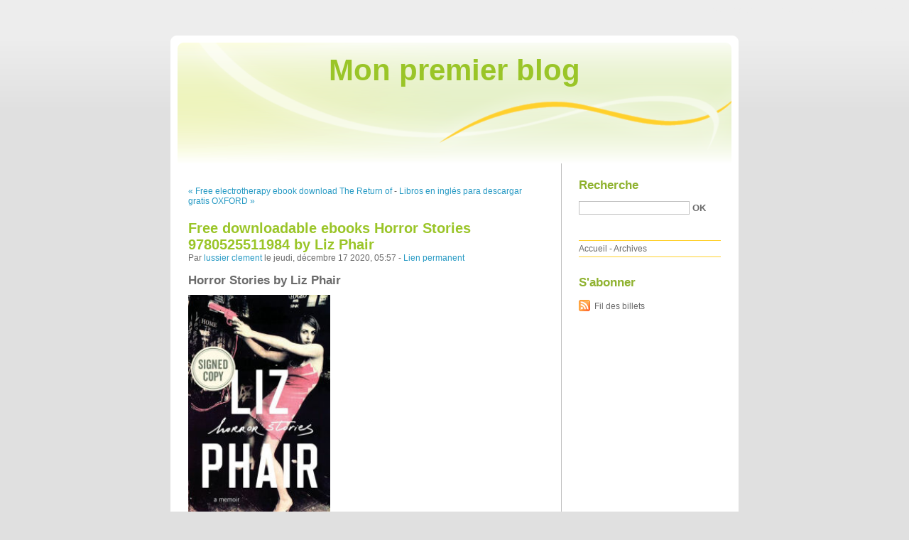

--- FILE ---
content_type: text/html; charset=UTF-8
request_url: http://fosidyze.blog.free.fr/index.php?post/2020/12/17/Free-downloadable-ebooks-Horror-Stories-9780525511984-by-Liz-Phair
body_size: 14050
content:
<!DOCTYPE html PUBLIC "-//W3C//DTD XHTML 1.0 Strict//EN"
"http://www.w3.org/TR/xhtml1/DTD/xhtml1-strict.dtd">
<html xmlns="http://www.w3.org/1999/xhtml" xml:lang="fr" lang="fr">
<head>
  <meta http-equiv="Content-Type" content="text/html; charset=UTF-8" />
  <meta name="MSSmartTagsPreventParsing" content="TRUE" />
  <meta name="ROBOTS" content="INDEX, FOLLOW" />
  
  <title>Free downloadable ebooks Horror Stories 9780525511984  by Liz Phair - Mon premier blog</title>
  <meta name="description" lang="fr" content="Horror Stories by Liz Phair Horror Stories Liz Phair Page: 272 Format: pdf, ePub, mobi, fb2 ISBN: 9780525511984 Publisher: Random House Publishing Group Download eBook Free" />
  <meta name="copyright" content="" />
  <meta name="author" content="lussier clement" />
  <meta name="date" scheme="W3CDTF" content="2020-12-17T05:57:00+00:00" />
  
  <link rel="schema.dc" href="http://purl.org/dc/elements/1.1/" />
  <meta name="dc.title" content="Free downloadable ebooks Horror Stories 9780525511984  by Liz Phair" />
  <meta name="dc.description" lang="fr" content="Horror Stories by Liz Phair Horror Stories Liz Phair Page: 272 Format: pdf, ePub, mobi, fb2 ISBN: 9780525511984 Publisher: Random House Publishing Group Download eBook Free" />
  <meta name="dc.creator" content="lussier clement" />
  <meta name="dc.language" content="fr" />
  <meta name="dc.publisher" content="" />
  <meta name="dc.rights" content="" />
  <meta name="dc.date" scheme="W3CDTF" content="2020-12-17T05:57:00+00:00" />
  <meta name="dc.type" content="text" />
  <meta name="dc.format" content="text/html" />
  
  <link rel="top" href="http://fosidyze.blog.free.fr/index.php?" title="Accueil" />
  <link rel="contents" href="http://fosidyze.blog.free.fr/index.php?archive" title="Archives" />
  
  <link rel="next" href="http://fosidyze.blog.free.fr/index.php?post/2020/12/18/Libros-en-ingl%C3%A9s-para-descargar-gratis-OXFORD-BOOKWORMS-2-SHERLOCK-HOLMES-SHORT-STORIES-MP3-PACK-in-Spanish"
  title="Libros en inglés para descargar gratis OXFORD BOOKWORMS 2 SHERLOCK HOLMES SHORT STORIES MP3 PACK in Spanish" />
  
  <link rel="previous" href="http://fosidyze.blog.free.fr/index.php?post/2020/12/17/Free-electrotherapy-ebook-download-The-Return-of-the-Warrior-by-Chris-Bradford-9780141374178"
  title="Free electrotherapy ebook download The Return of the Warrior by Chris Bradford  9780141374178" />
  
  <link rel="alternate" type="application/atom+xml" title="Atom 1.0" href="http://fosidyze.blog.free.fr/index.php?feed/atom" />
  
  <style type="text/css" media="screen">
@import url(/themes/default/style.css);
</style>
<style type="text/css" media="print">
@import url(/themes/default/../default/print.css);
</style>

<script type="text/javascript" src="/themes/default/../default/js/jquery.js"></script>
<script type="text/javascript" src="/themes/default/../default/js/jquery.cookie.js"></script>

<style type="text/css">

</style>
  
  <script type="text/javascript" src="/themes/default/../default/js/post.js"></script>
  <script type="text/javascript">
  //<![CDATA[
  var post_remember_str = 'Se souvenir de moi sur ce blog';
  //]]>
  </script>
</head>

<body class="dc-post">
<div id="page">


<div id="top">
  <h1><span><a href="http://fosidyze.blog.free.fr/index.php?">Mon premier blog</a></span></h1>

  </div>

<p id="prelude"><a href="#main">Aller au contenu</a> |
<a href="#blognav">Aller au menu</a> |
<a href="#search">Aller à la recherche</a></p>
<div id="wrapper">

<div id="main">
  <div id="content">
  
  <p id="navlinks">
  <a href="http://fosidyze.blog.free.fr/index.php?post/2020/12/17/Free-electrotherapy-ebook-download-The-Return-of-the-Warrior-by-Chris-Bradford-9780141374178"
  title="Free electrotherapy ebook download The Return of the Warrior by Chris Bradford  9780141374178" class="prev">&#171; Free electrotherapy ebook download The Return of</a>
   <span>-</span> <a href="http://fosidyze.blog.free.fr/index.php?post/2020/12/18/Libros-en-ingl%C3%A9s-para-descargar-gratis-OXFORD-BOOKWORMS-2-SHERLOCK-HOLMES-SHORT-STORIES-MP3-PACK-in-Spanish"
  title="Libros en inglés para descargar gratis OXFORD BOOKWORMS 2 SHERLOCK HOLMES SHORT STORIES MP3 PACK in Spanish" class="next">Libros en inglés para descargar gratis OXFORD &#187;</a>
  </p>
  
  <div id="p12275805" class="post">
    <h2 class="post-title">Free downloadable ebooks Horror Stories 9780525511984  by Liz Phair</h2>
    
    <p class="post-info">Par <a href="http://fosidyze.blog.free.fr/">lussier clement</a>    le jeudi, décembre 17 2020, 05:57        - <a href="http://fosidyze.blog.free.fr/index.php?post/2020/12/17/Free-downloadable-ebooks-Horror-Stories-9780525511984-by-Liz-Phair">Lien permanent</a>
    </p>
    
    
    
        
    <div class="post-content"><h2>Horror Stories by Liz Phair</h2>
<p><img src="http://prodimage.images-bn.com/pimages/9780593134115.jpg" width="200" alt="Free downloadable ebooks Horror Stories 9780525511984  by Liz Phair">
</p>
<br>
<a href="http://get-pdfs.com/download.php?group=book&from=free.fr&id=553157&lnk=MjAyMC0xMi0xNw--" target="_blank"><img alt="Download Horror Stories PDF" src="https://i.imgur.com/0Ih7Wtv.jpg"></a>
<br>
<p>
                </p>


<p>

<ul>
    <li>Horror Stories</li>
    <li>Liz Phair</li>
    <li>Page: 272</li>
    <li>Format: pdf, ePub, mobi, fb2</li>
        <li>ISBN: 9780525511984</li>
            <li>Publisher: Random House Publishing Group</li>
    </ul>
</p>
<p><b><a href="http://get-pdfs.com/download.php?group=book&from=free.fr&id=553157&lnk=MjAyMC0xMi0xNw--" target="_blank">Download eBook</a></b></p>
<p><br></p>
<p><br></p>
<p><br></p>
<h3>Free downloadable ebooks Horror Stories 9780525511984  by Liz Phair</h3>
<p>
    
<p>The two-time Grammy-nominated singer-songwriter behind the groundbreaking album Exile in Guyville traces her life and career in a genre-bending memoir in stories about the pivotal moments that haunt her.

 When Liz Phair shook things up with her musical debut, Exile in Guyville—making her as much a cultural figure as a feminist pioneer and rock star—her raw candor, uncompromising authenticity, and deft storytelling inspired a legion of critics, songwriters, musicians, and fans alike. Now, like a Gen X Patti Smith, Liz Phair reflects on the path she has taken in these piercing essays that reveal the indelible memories that have stayed with her.
  
 For Phair, horror is in the eye of the beholder—in the often unrecognized universal experiences of daily pain, guilt, and fear that make up our humanity. Illuminating despair with hope and consolation, tempering it all with her signature wit, Horror Stories is immersive, taking readers inside the most intimate junctures of Phair’s life, from facing her own bad behavior and the repercussions of betraying her fundamental values, to watching her beloved grandmother inevitably fade, to undergoing the beauty of childbirth while being hit up for an autograph by the anesthesiologist.
  
Horror Stories is a literary accomplishment that reads like the confessions of a friend. It gathers up all of our isolated shames and draws them out into the light, uniting us in our shared imperfection, our uncertainty and our cowardice, smashing the stigma of not being in control. But most importantly, the uncompromising precision and candor of Horror Stories transforms these deeply personal experiences into tales about each and every one of us.

Advance praise for Horror Stories

 “Liz Phair’s songwriting has always had the rare quality of being short-story-like. Damn good short stories, too. Horror Stories has that unique Liz Phair ability to make you look at something you’d rather not, but once you do you’re glad you did—like any form of honest art.  This is why Liz Phair still is, and always will be, a threat.”—Ben Folds</p>

<p>
        <b>American Horror Story - Wikipedia</b><br>
        American Horror Story (sometimes abbreviated as AHS) is an American anthology horror television series created by Ryan Murphy and Brad Falchuk for the 
        <b>Horror Stories for Wii U - Nintendo Game Details</b><br>
        How did you imagine how murders are being committed by serial killers? You find yourself in one of these situations, in which you need not to 
        <b>Horror Story | Netflix</b><br>
        Horror Story. 2013TV-MA 1h 25mSupernatural Horror Movies. On a dare, seven college friends spend a night at an abandoned hotel rumored to be haunted and  
        <b>Two Sentence Horror Stories Video - Trilogy | Stream Free - The CW</b><br>
        Stream Two Sentence Horror Stories free on The CW.
        <b>Real-Life Horror Stories That Played Out Online - Listverse</b><br>
        And the world has been able to watch true horror stories play out in real Hotel ZaZa changed their tune, however, when the story went viral.
        <b>Hillbilly Horror Stories</b><br>
        There are only 2 Live shows left this year and this is the next one. If you want to see a live show, now would be a good time to get those tickets. Head over to the  
        <b>Flight Attendant Horror Stories | Far & Wide</b><br>
        We asked flight attendants to share their biggest pet peeves and most shocking horror stories, and uncovered some seriously unsettling 
        <b>Horror Stories 2 - Wikipedia</b><br>
        Horror Stories 2 is a 2013 horror omnibus film made up of four episodes by four South Korean directors. It screened at the Puchon International Fantastic Film 
        <b>Horror Stories (magazine) - Wikipedia</b><br>
        Horror Stories was an American pulp magazine that published tales of the supernatural, horror, and macabre. The first issue was published in January 1935 , 
        <b>100 Best Horror Novels And Stories : NPR</b><br>
        In the end, we decided that since so much classic horror is in short story format, we would allow authors one novel and one short story if 
        <b>American Horror Story: Murder House - Wikipedia</b><br>
        American Horror Story: Murder House (originally titled as American Horror Story) is the first season of the FX television series American Horror Story. It aired 
        <b>'American Horror Story: 1984' - The Biggest Questions  - The Wrap</b><br>
        "American Horror Story" is finally back. Here are our biggest questions about Wednesday's "AHS: 1984" season premiere.
        <b>Two Sentence Horror Stories - Wikipedia</b><br>
        Two Sentence Horror Stories is an American anthology horror television series. It was acquired by The CW for an airing in the US in mid-2019 and premiered 
    </p>

        <br><br>
</p>


<p>
    <span>Links:</span>
    Read book online free download The Widow of Rose House: A Novel (English Edition) <a href='https://luhingekimock.therestaurant.jp/posts/12128526'>download link</a>,
    Descargas gratuitas ebook pdf The End of the World de Don Hertzfeldt (Spanish Edition) 9781984855350 <a href='https://ybuckechy.webnode.cl/l/descargas-gratuitas-ebook-pdf-the-end-of-the-world-de-don-hertzfeldt-spanish-edition-9781984855350/'>link</a>,
    Ebook descargar libros gratis EL REGALO MOBI de ELOY MORENO OLARIA <a href='https://umodyckithog.themedia.jp/posts/12128575'>read pdf</a>,
    Book download Lovely War 9780451469939 DJVU <a href='https://zebejuqungir.themedia.jp/posts/12128595'>pdf</a>,
    Ebook téléchargement gratuit pour kindle La cuisine ayurvédique pour les Occidentaux  - Cuisiner naturellement selon les principes de l&amp;#039;ayurvéda 9791094802106 <a href='http://zagotosi.eklablog.com/ebook-telechargement-gratuit-pour-kindle-la-cuisine-ayurvedique-pour-l-a204464906'>read pdf</a>,
    Libros en línea gratis descargar libros electrónicos LA MUERTE DEL COMENDADOR (LIBRO 2) 9788490666326 en español de HARUKI MURAKAMI <a href='https://umodyckithog.themedia.jp/posts/12128622'>pdf</a>,
    Descargar archivos pdf ebook CONOCER LA METEOROLOGIA: DICCIONARIO ILUSTRADO DEL TIEMPO Y EL CLIMA de JOSE MIGUEL VIÑAS 9788491816836  en español <a href='https://selanahaleti.therestaurant.jp/posts/12128790'>here</a>,
    Free audio books to download On the Road with Saint Augustine: A Real-World Spirituality for Restless Hearts FB2 CHM by James K. A. Smith (English literature) 9781587433894 <a href='https://zebejuqungir.themedia.jp/posts/12128637'>read pdf</a>,
    Descargas gratuitas de libros electrónicos gratis LOS GOZOS Y LAS SOMBRAS 9788420472423 en español de GONZALO TORRENTE BALLESTER <a href='https://selanahaleti.therestaurant.jp/posts/12128741'>pdf</a>,
    Download textbooks online for free My Solo Exchange Diary Vol. 1: The Sequel to My Lesbian Experience With Loneliness by Nagata Kabi 9781626928893 PDB PDF <a href='https://egeghamohyga.therestaurant.jp/posts/12128679'>download link</a>,
    
</p></div>

      </div>

  

    
  
    
    
    </div>
</div> <!-- End #main -->

<div id="sidebar">
  <div id="blognav">
    <div id="search"><h2><label for="q">Recherche</label></h2><form action="http://fosidyze.blog.free.fr/index.php?" method="get"><fieldset><p><input type="text" size="10" maxlength="255" id="q" name="q" value="" /> <input class="submit" type="submit" value="ok" /></p></fieldset></form></div><div id="topnav"><ul><li class="topnav-home"><a href="http://fosidyze.blog.free.fr/index.php?">Accueil</a><span> - </span></li><li class="topnav-arch"><a href="http://fosidyze.blog.free.fr/index.php?archive">Archives</a></li></ul></div>  </div> <!-- End #blognav -->
  
  <div id="blogextra">
    <div class="syndicate"><h2>S'abonner</h2><ul><li><a type="application/atom+xml" href="http://fosidyze.blog.free.fr/index.php?feed/atom" title="Fil Atom des billets de ce blog" class="feed">Fil des billets</a></li></ul></div>  </div> <!-- End #blogextra -->
</div>

</div> <!-- End #wrapper -->

<div id="footer">
  <p>Propulsé par <a href="http://dotclear.org/">Dotclear</a></p>
</div>

</div> <!-- End #page -->
</body>
</html>
